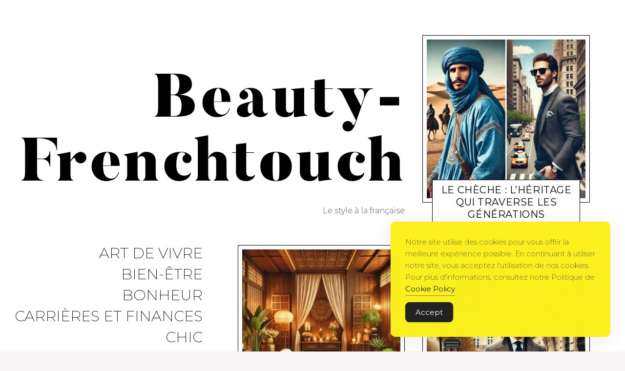

--- FILE ---
content_type: text/html; charset=UTF-8
request_url: https://www.beauty-frenchtouch.com/
body_size: 14806
content:
<!DOCTYPE html>
<html lang="fr-FR">
<head>
<meta charset="UTF-8">
<meta name="viewport" content="width=device-width, initial-scale=1">
<link rel="profile" href="http://gmpg.org/xfn/11">
<link rel="pingback" href="https://www.beauty-frenchtouch.com/xmlrpc.php">

<link href="https://fonts.googleapis.com" rel="preconnect" crossorigin><link href="https://fonts.gstatic.com" rel="preconnect" crossorigin><link href="//pxgcdn.com" rel="preconnect" crossorigin><meta name='robots' content='index, follow, max-image-preview:large, max-snippet:-1, max-video-preview:-1' />

	<!-- This site is optimized with the Yoast SEO plugin v26.6 - https://yoast.com/wordpress/plugins/seo/ -->
	<title>Beauty-Frenchtouch - Le style à la française</title>
	<meta name="description" content="Le style à la française" />
	<link rel="canonical" href="https://www.beauty-frenchtouch.com/" />
	<link rel="next" href="https://www.beauty-frenchtouch.com/page/2/" />
	<meta property="og:locale" content="fr_FR" />
	<meta property="og:type" content="website" />
	<meta property="og:title" content="Beauty-Frenchtouch" />
	<meta property="og:description" content="Le style à la française" />
	<meta property="og:url" content="https://www.beauty-frenchtouch.com/" />
	<meta property="og:site_name" content="Beauty-Frenchtouch" />
	<meta name="twitter:card" content="summary_large_image" />
	<meta name="twitter:site" content="@BFrenchtouch" />
	<script type="application/ld+json" class="yoast-schema-graph">{"@context":"https://schema.org","@graph":[{"@type":"CollectionPage","@id":"https://www.beauty-frenchtouch.com/","url":"https://www.beauty-frenchtouch.com/","name":"Beauty-Frenchtouch - Le style à la française","isPartOf":{"@id":"https://www.beauty-frenchtouch.com/#website"},"about":{"@id":"https://www.beauty-frenchtouch.com/#organization"},"description":"Le style à la française","breadcrumb":{"@id":"https://www.beauty-frenchtouch.com/#breadcrumb"},"inLanguage":"fr-FR"},{"@type":"BreadcrumbList","@id":"https://www.beauty-frenchtouch.com/#breadcrumb","itemListElement":[{"@type":"ListItem","position":1,"name":"Accueil"}]},{"@type":"WebSite","@id":"https://www.beauty-frenchtouch.com/#website","url":"https://www.beauty-frenchtouch.com/","name":"Beauty-Frenchtouch","description":"Le style à la française","publisher":{"@id":"https://www.beauty-frenchtouch.com/#organization"},"potentialAction":[{"@type":"SearchAction","target":{"@type":"EntryPoint","urlTemplate":"https://www.beauty-frenchtouch.com/?s={search_term_string}"},"query-input":{"@type":"PropertyValueSpecification","valueRequired":true,"valueName":"search_term_string"}}],"inLanguage":"fr-FR"},{"@type":"Organization","@id":"https://www.beauty-frenchtouch.com/#organization","name":"53 W","url":"https://www.beauty-frenchtouch.com/","logo":{"@type":"ImageObject","inLanguage":"fr-FR","@id":"https://www.beauty-frenchtouch.com/#/schema/logo/image/","url":"https://i1.wp.com/www.beauty-frenchtouch.com/wp-content/uploads/2020/04/White-and-Pink-Strikeout-Cosmetics-Beauty-Logo.png?fit=500%2C500&ssl=1","contentUrl":"https://i1.wp.com/www.beauty-frenchtouch.com/wp-content/uploads/2020/04/White-and-Pink-Strikeout-Cosmetics-Beauty-Logo.png?fit=500%2C500&ssl=1","width":500,"height":500,"caption":"53 W"},"image":{"@id":"https://www.beauty-frenchtouch.com/#/schema/logo/image/"},"sameAs":["https://www.facebook.com/BeautyFrenchtouch/","https://x.com/BFrenchtouch","https://www.instagram.com/beauty_frenchtouch/","https://www.pinterest.fr/bfrenchtouch/"]}]}</script>
	<!-- / Yoast SEO plugin. -->


<link rel='dns-prefetch' href='//secure.gravatar.com' />
<link rel='dns-prefetch' href='//stats.wp.com' />
<link rel='dns-prefetch' href='//pxgcdn.com' />
<link rel='dns-prefetch' href='//fonts.googleapis.com' />
<link rel='dns-prefetch' href='//v0.wordpress.com' />
<link rel='dns-prefetch' href='//www.googletagmanager.com' />
<link rel='dns-prefetch' href='//pagead2.googlesyndication.com' />
<link rel='preconnect' href='//i0.wp.com' />
<link rel="alternate" type="application/rss+xml" title="Beauty-Frenchtouch &raquo; Flux" href="https://www.beauty-frenchtouch.com/feed/" />
<link rel="alternate" type="application/rss+xml" title="Beauty-Frenchtouch &raquo; Flux des commentaires" href="https://www.beauty-frenchtouch.com/comments/feed/" />
<style id='wp-img-auto-sizes-contain-inline-css' type='text/css'>
img:is([sizes=auto i],[sizes^="auto," i]){contain-intrinsic-size:3000px 1500px}
/*# sourceURL=wp-img-auto-sizes-contain-inline-css */
</style>
<link rel='stylesheet' id='customify-font-stylesheet-0-css' href='//pxgcdn.com/fonts/butler/stylesheet.css' type='text/css' media='all' />
<link rel='stylesheet' id='customify-font-stylesheet-1-css' href='https://fonts.googleapis.com/css2?family=Montserrat:ital,wght@0,100;0,200;0,300;0,400;0,500;0,600;0,700;0,800;0,900;1,100;1,200;1,300;1,400;1,500;1,600;1,700;1,800;1,900&#038;display=swap' type='text/css' media='all' />
<style id='wp-emoji-styles-inline-css' type='text/css'>

	img.wp-smiley, img.emoji {
		display: inline !important;
		border: none !important;
		box-shadow: none !important;
		height: 1em !important;
		width: 1em !important;
		margin: 0 0.07em !important;
		vertical-align: -0.1em !important;
		background: none !important;
		padding: 0 !important;
	}
/*# sourceURL=wp-emoji-styles-inline-css */
</style>
<link rel='stylesheet' id='wp-block-library-css' href='https://www.beauty-frenchtouch.com/wp-includes/css/dist/block-library/style.min.css?ver=6.9' type='text/css' media='all' />
<style id='global-styles-inline-css' type='text/css'>
:root{--wp--preset--aspect-ratio--square: 1;--wp--preset--aspect-ratio--4-3: 4/3;--wp--preset--aspect-ratio--3-4: 3/4;--wp--preset--aspect-ratio--3-2: 3/2;--wp--preset--aspect-ratio--2-3: 2/3;--wp--preset--aspect-ratio--16-9: 16/9;--wp--preset--aspect-ratio--9-16: 9/16;--wp--preset--color--black: #000000;--wp--preset--color--cyan-bluish-gray: #abb8c3;--wp--preset--color--white: #ffffff;--wp--preset--color--pale-pink: #f78da7;--wp--preset--color--vivid-red: #cf2e2e;--wp--preset--color--luminous-vivid-orange: #ff6900;--wp--preset--color--luminous-vivid-amber: #fcb900;--wp--preset--color--light-green-cyan: #7bdcb5;--wp--preset--color--vivid-green-cyan: #00d084;--wp--preset--color--pale-cyan-blue: #8ed1fc;--wp--preset--color--vivid-cyan-blue: #0693e3;--wp--preset--color--vivid-purple: #9b51e0;--wp--preset--gradient--vivid-cyan-blue-to-vivid-purple: linear-gradient(135deg,rgb(6,147,227) 0%,rgb(155,81,224) 100%);--wp--preset--gradient--light-green-cyan-to-vivid-green-cyan: linear-gradient(135deg,rgb(122,220,180) 0%,rgb(0,208,130) 100%);--wp--preset--gradient--luminous-vivid-amber-to-luminous-vivid-orange: linear-gradient(135deg,rgb(252,185,0) 0%,rgb(255,105,0) 100%);--wp--preset--gradient--luminous-vivid-orange-to-vivid-red: linear-gradient(135deg,rgb(255,105,0) 0%,rgb(207,46,46) 100%);--wp--preset--gradient--very-light-gray-to-cyan-bluish-gray: linear-gradient(135deg,rgb(238,238,238) 0%,rgb(169,184,195) 100%);--wp--preset--gradient--cool-to-warm-spectrum: linear-gradient(135deg,rgb(74,234,220) 0%,rgb(151,120,209) 20%,rgb(207,42,186) 40%,rgb(238,44,130) 60%,rgb(251,105,98) 80%,rgb(254,248,76) 100%);--wp--preset--gradient--blush-light-purple: linear-gradient(135deg,rgb(255,206,236) 0%,rgb(152,150,240) 100%);--wp--preset--gradient--blush-bordeaux: linear-gradient(135deg,rgb(254,205,165) 0%,rgb(254,45,45) 50%,rgb(107,0,62) 100%);--wp--preset--gradient--luminous-dusk: linear-gradient(135deg,rgb(255,203,112) 0%,rgb(199,81,192) 50%,rgb(65,88,208) 100%);--wp--preset--gradient--pale-ocean: linear-gradient(135deg,rgb(255,245,203) 0%,rgb(182,227,212) 50%,rgb(51,167,181) 100%);--wp--preset--gradient--electric-grass: linear-gradient(135deg,rgb(202,248,128) 0%,rgb(113,206,126) 100%);--wp--preset--gradient--midnight: linear-gradient(135deg,rgb(2,3,129) 0%,rgb(40,116,252) 100%);--wp--preset--font-size--small: 13px;--wp--preset--font-size--medium: 20px;--wp--preset--font-size--large: 36px;--wp--preset--font-size--x-large: 42px;--wp--preset--spacing--20: 0.44rem;--wp--preset--spacing--30: 0.67rem;--wp--preset--spacing--40: 1rem;--wp--preset--spacing--50: 1.5rem;--wp--preset--spacing--60: 2.25rem;--wp--preset--spacing--70: 3.38rem;--wp--preset--spacing--80: 5.06rem;--wp--preset--shadow--natural: 6px 6px 9px rgba(0, 0, 0, 0.2);--wp--preset--shadow--deep: 12px 12px 50px rgba(0, 0, 0, 0.4);--wp--preset--shadow--sharp: 6px 6px 0px rgba(0, 0, 0, 0.2);--wp--preset--shadow--outlined: 6px 6px 0px -3px rgb(255, 255, 255), 6px 6px rgb(0, 0, 0);--wp--preset--shadow--crisp: 6px 6px 0px rgb(0, 0, 0);}:where(.is-layout-flex){gap: 0.5em;}:where(.is-layout-grid){gap: 0.5em;}body .is-layout-flex{display: flex;}.is-layout-flex{flex-wrap: wrap;align-items: center;}.is-layout-flex > :is(*, div){margin: 0;}body .is-layout-grid{display: grid;}.is-layout-grid > :is(*, div){margin: 0;}:where(.wp-block-columns.is-layout-flex){gap: 2em;}:where(.wp-block-columns.is-layout-grid){gap: 2em;}:where(.wp-block-post-template.is-layout-flex){gap: 1.25em;}:where(.wp-block-post-template.is-layout-grid){gap: 1.25em;}.has-black-color{color: var(--wp--preset--color--black) !important;}.has-cyan-bluish-gray-color{color: var(--wp--preset--color--cyan-bluish-gray) !important;}.has-white-color{color: var(--wp--preset--color--white) !important;}.has-pale-pink-color{color: var(--wp--preset--color--pale-pink) !important;}.has-vivid-red-color{color: var(--wp--preset--color--vivid-red) !important;}.has-luminous-vivid-orange-color{color: var(--wp--preset--color--luminous-vivid-orange) !important;}.has-luminous-vivid-amber-color{color: var(--wp--preset--color--luminous-vivid-amber) !important;}.has-light-green-cyan-color{color: var(--wp--preset--color--light-green-cyan) !important;}.has-vivid-green-cyan-color{color: var(--wp--preset--color--vivid-green-cyan) !important;}.has-pale-cyan-blue-color{color: var(--wp--preset--color--pale-cyan-blue) !important;}.has-vivid-cyan-blue-color{color: var(--wp--preset--color--vivid-cyan-blue) !important;}.has-vivid-purple-color{color: var(--wp--preset--color--vivid-purple) !important;}.has-black-background-color{background-color: var(--wp--preset--color--black) !important;}.has-cyan-bluish-gray-background-color{background-color: var(--wp--preset--color--cyan-bluish-gray) !important;}.has-white-background-color{background-color: var(--wp--preset--color--white) !important;}.has-pale-pink-background-color{background-color: var(--wp--preset--color--pale-pink) !important;}.has-vivid-red-background-color{background-color: var(--wp--preset--color--vivid-red) !important;}.has-luminous-vivid-orange-background-color{background-color: var(--wp--preset--color--luminous-vivid-orange) !important;}.has-luminous-vivid-amber-background-color{background-color: var(--wp--preset--color--luminous-vivid-amber) !important;}.has-light-green-cyan-background-color{background-color: var(--wp--preset--color--light-green-cyan) !important;}.has-vivid-green-cyan-background-color{background-color: var(--wp--preset--color--vivid-green-cyan) !important;}.has-pale-cyan-blue-background-color{background-color: var(--wp--preset--color--pale-cyan-blue) !important;}.has-vivid-cyan-blue-background-color{background-color: var(--wp--preset--color--vivid-cyan-blue) !important;}.has-vivid-purple-background-color{background-color: var(--wp--preset--color--vivid-purple) !important;}.has-black-border-color{border-color: var(--wp--preset--color--black) !important;}.has-cyan-bluish-gray-border-color{border-color: var(--wp--preset--color--cyan-bluish-gray) !important;}.has-white-border-color{border-color: var(--wp--preset--color--white) !important;}.has-pale-pink-border-color{border-color: var(--wp--preset--color--pale-pink) !important;}.has-vivid-red-border-color{border-color: var(--wp--preset--color--vivid-red) !important;}.has-luminous-vivid-orange-border-color{border-color: var(--wp--preset--color--luminous-vivid-orange) !important;}.has-luminous-vivid-amber-border-color{border-color: var(--wp--preset--color--luminous-vivid-amber) !important;}.has-light-green-cyan-border-color{border-color: var(--wp--preset--color--light-green-cyan) !important;}.has-vivid-green-cyan-border-color{border-color: var(--wp--preset--color--vivid-green-cyan) !important;}.has-pale-cyan-blue-border-color{border-color: var(--wp--preset--color--pale-cyan-blue) !important;}.has-vivid-cyan-blue-border-color{border-color: var(--wp--preset--color--vivid-cyan-blue) !important;}.has-vivid-purple-border-color{border-color: var(--wp--preset--color--vivid-purple) !important;}.has-vivid-cyan-blue-to-vivid-purple-gradient-background{background: var(--wp--preset--gradient--vivid-cyan-blue-to-vivid-purple) !important;}.has-light-green-cyan-to-vivid-green-cyan-gradient-background{background: var(--wp--preset--gradient--light-green-cyan-to-vivid-green-cyan) !important;}.has-luminous-vivid-amber-to-luminous-vivid-orange-gradient-background{background: var(--wp--preset--gradient--luminous-vivid-amber-to-luminous-vivid-orange) !important;}.has-luminous-vivid-orange-to-vivid-red-gradient-background{background: var(--wp--preset--gradient--luminous-vivid-orange-to-vivid-red) !important;}.has-very-light-gray-to-cyan-bluish-gray-gradient-background{background: var(--wp--preset--gradient--very-light-gray-to-cyan-bluish-gray) !important;}.has-cool-to-warm-spectrum-gradient-background{background: var(--wp--preset--gradient--cool-to-warm-spectrum) !important;}.has-blush-light-purple-gradient-background{background: var(--wp--preset--gradient--blush-light-purple) !important;}.has-blush-bordeaux-gradient-background{background: var(--wp--preset--gradient--blush-bordeaux) !important;}.has-luminous-dusk-gradient-background{background: var(--wp--preset--gradient--luminous-dusk) !important;}.has-pale-ocean-gradient-background{background: var(--wp--preset--gradient--pale-ocean) !important;}.has-electric-grass-gradient-background{background: var(--wp--preset--gradient--electric-grass) !important;}.has-midnight-gradient-background{background: var(--wp--preset--gradient--midnight) !important;}.has-small-font-size{font-size: var(--wp--preset--font-size--small) !important;}.has-medium-font-size{font-size: var(--wp--preset--font-size--medium) !important;}.has-large-font-size{font-size: var(--wp--preset--font-size--large) !important;}.has-x-large-font-size{font-size: var(--wp--preset--font-size--x-large) !important;}
/*# sourceURL=global-styles-inline-css */
</style>

<style id='classic-theme-styles-inline-css' type='text/css'>
/*! This file is auto-generated */
.wp-block-button__link{color:#fff;background-color:#32373c;border-radius:9999px;box-shadow:none;text-decoration:none;padding:calc(.667em + 2px) calc(1.333em + 2px);font-size:1.125em}.wp-block-file__button{background:#32373c;color:#fff;text-decoration:none}
/*# sourceURL=/wp-includes/css/classic-themes.min.css */
</style>
<link rel='stylesheet' id='simple-gdpr-cookie-compliance-css' href='https://www.beauty-frenchtouch.com/wp-content/plugins/simple-gdpr-cookie-compliance/public/assets/dist/public.min.css?ver=2.0.0' type='text/css' media='all' />
<style id='simple-gdpr-cookie-compliance-inline-css' type='text/css'>
:root{--sgcc-text-color:#222222;--sgcc-link-color:#222222;--sgcc-link-hover-color:#4CC500;--sgcc-notice-background-color:#fbf01e;--sgcc-cookie-icon-color:#222222;--sgcc-close-button-background-color:#222222;--sgcc-close-button-hover-background-color:#4cc500;--sgcc-close-button-color:#ffffff;--sgcc-close-button-hover-color:#ffffff;--sgcc-accept-button-background-color:#222222;--sgcc-accept-button-hover-background-color:#4cc500;--sgcc-accept-button-color:#ffffff;--sgcc-accept-button-hover-color:#ffffff;--sgcc-accept-button-border-color:#222222;--sgcc-accept-button-hover-border-color:#4cc500;}.sgcc-main-wrapper[data-layout=custom_width],.sgcc-main-wrapper[data-layout=pop_up]{--width :450px;}.sgcc-main-wrapper[data-layout=custom_width].position-bottom-right{--right :30px;--bottom :30px;}
/*# sourceURL=simple-gdpr-cookie-compliance-inline-css */
</style>
<link rel='stylesheet' id='gema-style-css' href='https://www.beauty-frenchtouch.com/wp-content/themes/Gema-Installer-1-4-4/style.css?ver=6.9' type='text/css' media='all' />
<link rel='stylesheet' id='gema-fonts-butler-css' href='https://www.beauty-frenchtouch.com/wp-content/themes/Gema-Installer-1-4-4/assets/fonts/butler/stylesheet.css?ver=6.9' type='text/css' media='all' />
<link rel='stylesheet' id='gema-google-fonts-css' href='//fonts.googleapis.com/css?family=Montserrat%3A100%2C100i%2C200%2C200i%2C300%2C300i%2C400%2C400i%2C500%2C500i%2C+600%2C600i%2C700%2C700i%2C800%2C800i%2C900%2C900i&#038;subset=latin%2Clatin-ext&#038;ver=6.9' type='text/css' media='all' />
<link rel='stylesheet' id='genericons-css' href='https://www.beauty-frenchtouch.com/wp-content/plugins/pixelgrade-care/theme-helpers/jetpack-fallbacks/genericons/genericons/genericons.css?ver=3.1' type='text/css' media='all' />
<link rel='stylesheet' id='jetpack-social-menu-css' href='https://www.beauty-frenchtouch.com/wp-content/plugins/jetpack/jetpack_vendor/automattic/jetpack-classic-theme-helper/src/social-menu/social-menu.css?ver=1.0' type='text/css' media='all' />
<link rel='stylesheet' id='jetpack-subscriptions-css' href='https://www.beauty-frenchtouch.com/wp-content/plugins/jetpack/_inc/build/subscriptions/subscriptions.min.css?ver=15.3.1' type='text/css' media='all' />
<link rel='stylesheet' id='heateor_sss_frontend_css-css' href='https://www.beauty-frenchtouch.com/wp-content/plugins/sassy-social-share/public/css/sassy-social-share-public.css?ver=3.3.79' type='text/css' media='all' />
<style id='heateor_sss_frontend_css-inline-css' type='text/css'>
.heateor_sss_button_instagram span.heateor_sss_svg,a.heateor_sss_instagram span.heateor_sss_svg{background:radial-gradient(circle at 30% 107%,#fdf497 0,#fdf497 5%,#fd5949 45%,#d6249f 60%,#285aeb 90%)}.heateor_sss_horizontal_sharing .heateor_sss_svg,.heateor_sss_standard_follow_icons_container .heateor_sss_svg{color:#fff;border-width:0px;border-style:solid;border-color:transparent}.heateor_sss_horizontal_sharing .heateorSssTCBackground{color:#666}.heateor_sss_horizontal_sharing span.heateor_sss_svg:hover,.heateor_sss_standard_follow_icons_container span.heateor_sss_svg:hover{border-color:transparent;}.heateor_sss_vertical_sharing span.heateor_sss_svg,.heateor_sss_floating_follow_icons_container span.heateor_sss_svg{color:#fff;border-width:0px;border-style:solid;border-color:transparent;}.heateor_sss_vertical_sharing .heateorSssTCBackground{color:#666;}.heateor_sss_vertical_sharing span.heateor_sss_svg:hover,.heateor_sss_floating_follow_icons_container span.heateor_sss_svg:hover{border-color:transparent;}@media screen and (max-width:783px) {.heateor_sss_vertical_sharing{display:none!important}}div.heateor_sss_mobile_footer{display:none;}@media screen and (max-width:783px){div.heateor_sss_bottom_sharing .heateorSssTCBackground{background-color:white}div.heateor_sss_bottom_sharing{width:100%!important;left:0!important;}div.heateor_sss_bottom_sharing a{width:33.333333333333% !important;}div.heateor_sss_bottom_sharing .heateor_sss_svg{width: 100% !important;}div.heateor_sss_bottom_sharing div.heateorSssTotalShareCount{font-size:1em!important;line-height:28px!important}div.heateor_sss_bottom_sharing div.heateorSssTotalShareText{font-size:.7em!important;line-height:0px!important}div.heateor_sss_mobile_footer{display:block;height:40px;}.heateor_sss_bottom_sharing{padding:0!important;display:block!important;width:auto!important;bottom:-2px!important;top: auto!important;}.heateor_sss_bottom_sharing .heateor_sss_square_count{line-height:inherit;}.heateor_sss_bottom_sharing .heateorSssSharingArrow{display:none;}.heateor_sss_bottom_sharing .heateorSssTCBackground{margin-right:1.1em!important}}
/*# sourceURL=heateor_sss_frontend_css-inline-css */
</style>
<script type="text/javascript" src="https://www.beauty-frenchtouch.com/wp-includes/js/jquery/jquery.min.js?ver=3.7.1" id="jquery-core-js"></script>
<script type="text/javascript" src="https://www.beauty-frenchtouch.com/wp-includes/js/jquery/jquery-migrate.min.js?ver=3.4.1" id="jquery-migrate-js"></script>
<link rel="https://api.w.org/" href="https://www.beauty-frenchtouch.com/wp-json/" /><link rel="EditURI" type="application/rsd+xml" title="RSD" href="https://www.beauty-frenchtouch.com/xmlrpc.php?rsd" />
<meta name="generator" content="WordPress 6.9" />
<link rel='shortlink' href='https://wp.me/aoaAm' />
<meta name="generator" content="Site Kit by Google 1.168.0" />	<style>img#wpstats{display:none}</style>
		<link rel="apple-touch-icon" sizes="180x180" href="/wp-content/uploads/fbrfg/apple-touch-icon.png">
<link rel="icon" type="image/png" sizes="32x32" href="/wp-content/uploads/fbrfg/favicon-32x32.png">
<link rel="icon" type="image/png" sizes="16x16" href="/wp-content/uploads/fbrfg/favicon-16x16.png">
<link rel="manifest" href="/wp-content/uploads/fbrfg/site.webmanifest">
<link rel="shortcut icon" href="/wp-content/uploads/fbrfg/favicon.ico">
<meta name="msapplication-TileColor" content="#da532c">
<meta name="msapplication-config" content="/wp-content/uploads/fbrfg/browserconfig.xml">
<meta name="theme-color" content="#ffffff">
<!-- Balises Meta Google AdSense ajoutées par Site Kit -->
<meta name="google-adsense-platform-account" content="ca-host-pub-2644536267352236">
<meta name="google-adsense-platform-domain" content="sitekit.withgoogle.com">
<!-- Fin des balises Meta End Google AdSense ajoutées par Site Kit -->

<!-- Extrait Google AdSense ajouté par Site Kit -->
<script type="text/javascript" async="async" src="https://pagead2.googlesyndication.com/pagead/js/adsbygoogle.js?client=ca-pub-2618914643045457&amp;host=ca-host-pub-2644536267352236" crossorigin="anonymous"></script>

<!-- End Google AdSense snippet added by Site Kit -->
<link rel="icon" href="https://i0.wp.com/www.beauty-frenchtouch.com/wp-content/uploads/2020/04/White-and-Pink-Strikeout-Cosmetics-Beauty-Logo.png?fit=32%2C32&#038;ssl=1" sizes="32x32" />
<link rel="icon" href="https://i0.wp.com/www.beauty-frenchtouch.com/wp-content/uploads/2020/04/White-and-Pink-Strikeout-Cosmetics-Beauty-Logo.png?fit=192%2C192&#038;ssl=1" sizes="192x192" />
<link rel="apple-touch-icon" href="https://i0.wp.com/www.beauty-frenchtouch.com/wp-content/uploads/2020/04/White-and-Pink-Strikeout-Cosmetics-Beauty-Logo.png?fit=180%2C180&#038;ssl=1" />
<meta name="msapplication-TileImage" content="https://i0.wp.com/www.beauty-frenchtouch.com/wp-content/uploads/2020/04/White-and-Pink-Strikeout-Cosmetics-Beauty-Logo.png?fit=270%2C270&#038;ssl=1" />
			<style id="customify_output_style">
				:root { --sm-color-primary: #e03a3a; }
:root { --sm-color-secondary: #f75034; }
:root { --sm-color-tertiary: #ad2d2d; }
:root { --sm-dark-primary: #000000; }
:root { --sm-dark-secondary: #000000; }
:root { --sm-dark-tertiary: #a3a3a1; }
:root { --sm-light-primary: #ffffff; }
:root { --sm-light-secondary: #f7f5f5; }
:root { --sm-light-tertiary: #f7f2f2; }
.u-blog-sides-spacing { padding-left: 36px; }
.u-blog-sides-spacing { padding-right: 36px; }
.card h2 { color: #000000; }
.card__meta-primary { color: #a3a3a1; }
.card__meta-secondary { color: #a3a3a1; }
#sb_instagram #sbi_images .sbi_photo,
 .content-quote:before,
 .singular .entry-header, 
 .attachment .entry-header,
 .widget,
 .card--text .card__wrap,
 .card--text .card__wrap:before,
 .card__image,
 .card__title,
 .sticky.card--text .card__wrap:before,
 .jetpack_subscription_widget.widget:before,
 .widget_blog_subscription.widget:before,
 .card--text .card__meta,
 input[type="text"],
 input[type="password"],
 input[type="datetime"],
 input[type="datetime-local"],
 input[type="date"],
 input[type="month"],
 input[type="time"],
 input[type="week"],
 input[type="number"],
 input[type="email"],
 input[type="url"],
 input[type="search"],
 input[type="tel"],
 input[type="color"],
 select,
 textarea { background-color: #ffffff; }
.sticky .card__title{
			box-shadow: 0 0 0 8px #ffffff, 0 0 0 9px #000000;
}
.site-logo img, .custom-logo-link img { max-height: 190px; }
.site-title { font-size: 190px; }
.main-navigation li a, .main-navigation li:after { color: #000000; }
.main-navigation .nav-menu > li[class*="current-menu"] > a, 
 .main-navigation .nav-menu > li[class*="current-menu"]:after,
 .jetpack-social-navigation li[class*="current-menu"] > a { color: #000000; }
.main-navigation.main-navigation .nav-menu > li > a:after { border-bottom-color: #000000; }
.u-container-width { max-width: 1650px; }
.singular .content-area, 
 .attachment .content-area { max-width: 1060px; }
body { margin: 0px; }
html { background-color: #f7f5f5; }
.entry-header .entry-title { color: #000000; }
body { color: #000000; }
input[type="submit"], .btn, .search-submit, div#infinite-handle span button, div#infinite-handle span button:hover, .more-link,
 .sticky.card--text .card__wrap:after,
 .sticky.card--text .card__meta,
 body div.sharedaddy div.sd-social-icon div.sd-content ul li[class*="share-"] a.sd-button:hover { background-color: #000000; }
input[type="text"], 
 input[type="password"], 
 input[type="datetime"], 
 input[type="datetime-local"], 
 input[type="date"], 
 input[type="month"], 
 input[type="time"], 
 input[type="week"], 
 input[type="number"], 
 input[type="email"], 
 input[type="url"], 
 input[type="search"], 
 input[type="tel"], 
 input[type="color"], 
 select, 
 textarea {border-color: rgba(0,0,0, 0.25);
		}body div.sharedaddy div.sd-social-icon div.sd-content ul li[class*="share-"] a.sd-button:hover { border-color: #000000; }
.singular .site-header, .attachment .site-header {border-bottom-color: rgba(0,0,0, 0.25);
		}.entry-content a, 
 .comment__content a { color: #a3a3a1; }
.entry-content a:hover, 
 .entry-content a:focus, 
 .comment__content a:hover, 
 .comment__content a:focus { color: #a3a3a1; }
h1 { color: #000000; }
h2 { color: #000000; }
h3 { color: #000000; }
h4 { color: #000000; }
h5 { color: #000000; }
h6 { color: #000000; }
.comment__avatar, 
 .sticky, 
 body.singular .nav-menu > li > a:before, 
 .bypostauthor > .comment__article .comment__avatar,
 .overlay-shadow { background-color: #ffffff; }
body, 
 .mobile-header-wrapper, 
 .main-navigation { background: #ffffff; }
input[type="submit"], 
 .btn, 
 div#infinite-handle span button, 
 div#infinite-handle span button:hover, 
 .more-link, 
 .comment__content a, 
 .nav-menu ul li.hover > a, 
 .nav-menu ul li.hover:after,
 div#subscribe-text p,
 .jetpack_subscription_widget .widget__title, 
 .widget_blog_subscription .widget__title,
 .jetpack_subscription_widget p,
 .jetpack_subscription_widget input[type="submit"],
 .widget_blog_subscription input[type="submit"],
 .sticky.card--text .card__wrap,
 .sticky.card--text .card__meta,
 .sticky.card--text .cat-links, .sticky.card--text .byline .author, .sticky.card--text .post-edit-link { color: #ffffff; }
.jetpack_subscription_widget input[type='submit'],
 .sticky.card--text .btn, 
 .sticky.card--text .search-submit, 
 .sticky.card--text div#infinite-handle span button, 
 div#infinite-handle span .sticky.card--text button, 
 .sticky.card--text .more-link { border-color: #ffffff; }
.nav-menu:before { border-right-color: #ffffff; }
.nav-menu:before { border-left-color: #ffffff; }
body div.sharedaddy div.sd-social-icon div.sd-content ul li[class*="share-"] a.sd-button:hover {
color: #ffffff !important;}
.is--webkit .dropcap {
background-image: linear-gradient(45deg, currentColor 0%, currentColor 10%, #ffffff 10%, #ffffff 40%, currentColor 40%, currentColor 60%, #ffffff 60%, #ffffff 90%, currentColor 90%, currentColor 100%)}
.site-footer { padding-top: 40px; }
.site-footer { padding-bottom: 40px; }
.site-footer { color: #000000; }
.site-footer a { color: #a3a3a1; }
.site-footer { background: #ffffff; }

@media only screen and (min-width: 1650px) { 

	.u-blog-grid-width[class] { max-width: 1980px; }

}

@media only screen and (min-width: 900px) { 

	.nav-menu ul { border-color: #000000; }

	.nav-menu ul { background: #ffffff; }

}

@media not screen and (min-width: 900px) { 

	.widget-area { background: #ffffff; }

}
			</style>
			<style id="customify_fonts_output">
	
.card h2 {
font-family: Montserrat, "SF Pro Text", Frutiger, "Frutiger Linotype", Univers, Calibri, "Gill Sans", "Gill Sans MT", "Myriad Pro", Myriad, "DejaVu Sans Condensed", "Liberation Sans", "Nimbus Sans L", Tahoma, Geneva, "Helvetica Neue", Helvetica, Arial, sans-serif;
font-weight: 400;
font-size: 20;
letter-spacing: 0.03;
line-height: 1.25;
text-transform: uppercase;
}


.card__meta-primary, .card__meta-primary a {
font-family: Montserrat, "SF Pro Text", Frutiger, "Frutiger Linotype", Univers, Calibri, "Gill Sans", "Gill Sans MT", "Myriad Pro", Myriad, "DejaVu Sans Condensed", "Liberation Sans", "Nimbus Sans L", Tahoma, Geneva, "Helvetica Neue", Helvetica, Arial, sans-serif;
font-weight: 300;
font-size: 10;
letter-spacing: 0.03;
line-height: 1.63;
text-transform: uppercase;
}


.card__meta-secondary, .card__meta-secondary a {
font-family: Montserrat, "SF Pro Text", Frutiger, "Frutiger Linotype", Univers, Calibri, "Gill Sans", "Gill Sans MT", "Myriad Pro", Myriad, "DejaVu Sans Condensed", "Liberation Sans", "Nimbus Sans L", Tahoma, Geneva, "Helvetica Neue", Helvetica, Arial, sans-serif;
font-weight: 300;
font-size: 10;
letter-spacing: 0.03;
line-height: 1.63;
text-transform: uppercase;
}


.site-title {
font-family: Butler, Constantia, "Lucida Bright", Lucidabright, "Lucida Serif", Lucida, "DejaVu Serif", "Bitstream Vera Serif", "Liberation Serif", Georgia, serif;
font-weight: 900;
text-transform: none;
}


.main-navigation {
font-family: Montserrat, "SF Pro Text", Frutiger, "Frutiger Linotype", Univers, Calibri, "Gill Sans", "Gill Sans MT", "Myriad Pro", Myriad, "DejaVu Sans Condensed", "Liberation Sans", "Nimbus Sans L", Tahoma, Geneva, "Helvetica Neue", Helvetica, Arial, sans-serif;
font-weight: 200;
text-transform: uppercase;
}


.page .entry-title {
font-family: Montserrat, "SF Pro Text", Frutiger, "Frutiger Linotype", Univers, Calibri, "Gill Sans", "Gill Sans MT", "Myriad Pro", Myriad, "DejaVu Sans Condensed", "Liberation Sans", "Nimbus Sans L", Tahoma, Geneva, "Helvetica Neue", Helvetica, Arial, sans-serif;
font-weight: 400;
font-size: 32;
letter-spacing: 0.03;
line-height: 1.25;
text-transform: uppercase;
}


body {
font-family: Montserrat, "SF Pro Text", Frutiger, "Frutiger Linotype", Univers, Calibri, "Gill Sans", "Gill Sans MT", "Myriad Pro", Myriad, "DejaVu Sans Condensed", "Liberation Sans", "Nimbus Sans L", Tahoma, Geneva, "Helvetica Neue", Helvetica, Arial, sans-serif;
font-weight: 200;
font-size: 16;
letter-spacing: 0;
line-height: 1.75;
text-transform: none;
}


.entry-content blockquote p {
font-family: Montserrat, "SF Pro Text", Frutiger, "Frutiger Linotype", Univers, Calibri, "Gill Sans", "Gill Sans MT", "Myriad Pro", Myriad, "DejaVu Sans Condensed", "Liberation Sans", "Nimbus Sans L", Tahoma, Geneva, "Helvetica Neue", Helvetica, Arial, sans-serif;
font-weight: 700;
font-size: 17;
letter-spacing: 0;
line-height: 1.75;
text-transform: uppercase;
}


.entry-content h1, h1, .h1 {
font-family: Montserrat, "SF Pro Text", Frutiger, "Frutiger Linotype", Univers, Calibri, "Gill Sans", "Gill Sans MT", "Myriad Pro", Myriad, "DejaVu Sans Condensed", "Liberation Sans", "Nimbus Sans L", Tahoma, Geneva, "Helvetica Neue", Helvetica, Arial, sans-serif;
font-weight: 400;
font-size: 32;
letter-spacing: 0.03;
line-height: 1.25;
text-transform: uppercase;
}


.entry-content h2, h2, .h2 {
font-family: Montserrat, "SF Pro Text", Frutiger, "Frutiger Linotype", Univers, Calibri, "Gill Sans", "Gill Sans MT", "Myriad Pro", Myriad, "DejaVu Sans Condensed", "Liberation Sans", "Nimbus Sans L", Tahoma, Geneva, "Helvetica Neue", Helvetica, Arial, sans-serif;
font-weight: 400;
font-size: 20;
letter-spacing: 0.03;
line-height: 1.25;
text-transform: uppercase;
}


.entry-content h3, h3, .h3 {
font-family: Montserrat, "SF Pro Text", Frutiger, "Frutiger Linotype", Univers, Calibri, "Gill Sans", "Gill Sans MT", "Myriad Pro", Myriad, "DejaVu Sans Condensed", "Liberation Sans", "Nimbus Sans L", Tahoma, Geneva, "Helvetica Neue", Helvetica, Arial, sans-serif;
font-weight: 400;
font-size: 18;
letter-spacing: 0.03;
line-height: 1.5;
text-transform: uppercase;
}


.entry-content h4, h4, .h4 {
font-family: Montserrat, "SF Pro Text", Frutiger, "Frutiger Linotype", Univers, Calibri, "Gill Sans", "Gill Sans MT", "Myriad Pro", Myriad, "DejaVu Sans Condensed", "Liberation Sans", "Nimbus Sans L", Tahoma, Geneva, "Helvetica Neue", Helvetica, Arial, sans-serif;
font-weight: 200;
font-size: 14;
letter-spacing: 0.03;
line-height: 1.5;
text-transform: none;
}


.entry-content h5, h5, .h5, .entry-content blockquote cite {
font-family: Montserrat, "SF Pro Text", Frutiger, "Frutiger Linotype", Univers, Calibri, "Gill Sans", "Gill Sans MT", "Myriad Pro", Myriad, "DejaVu Sans Condensed", "Liberation Sans", "Nimbus Sans L", Tahoma, Geneva, "Helvetica Neue", Helvetica, Arial, sans-serif;
font-weight: 200;
font-size: 12;
letter-spacing: 0.03;
line-height: 1.5;
text-transform: none;
}


.entry-content h6, h6, .h6 {
font-family: Montserrat, "SF Pro Text", Frutiger, "Frutiger Linotype", Univers, Calibri, "Gill Sans", "Gill Sans MT", "Myriad Pro", Myriad, "DejaVu Sans Condensed", "Liberation Sans", "Nimbus Sans L", Tahoma, Geneva, "Helvetica Neue", Helvetica, Arial, sans-serif;
font-weight: 200;
font-size: 12;
letter-spacing: 0.03;
line-height: 1.5;
text-transform: none;
}


.site-footer {
font-family: Montserrat, "SF Pro Text", Frutiger, "Frutiger Linotype", Univers, Calibri, "Gill Sans", "Gill Sans MT", "Myriad Pro", Myriad, "DejaVu Sans Condensed", "Liberation Sans", "Nimbus Sans L", Tahoma, Geneva, "Helvetica Neue", Helvetica, Arial, sans-serif;
font-weight: 200;
text-transform: none;
}

</style>
			</head>

<body class="home blog wp-theme-Gema-Installer-1-4-4 group-blog hfeed">

<div class="mobile-header-wrapper">

	<div class="mobile-logo"></div>

	<button class="overlay-toggle  menu-toggle  menu-open" aria-controls="primary-menu" aria-expanded="false">
		<svg width="30px" height="30px" viewBox="0 0 30 30" version="1.1" xmlns="http://www.w3.org/2000/svg" xmlns:xlink="http://www.w3.org/1999/xlink">
    <g stroke="none" stroke-width="1" fill="none" fill-rule="evenodd">
        <g id="noun_70916" transform="translate(0.000000, 5.000000)" fill="currentColor">
            <path d="M0.909090909,2.22222222 L29.0909091,2.22222222 C29.5927273,2.22222222 30,1.72444444 30,1.11111111 C30,0.497777778 29.5927273,0 29.0909091,0 L0.909090909,0 C0.407272727,0 0,0.497777778 0,1.11111111 C0,1.72444444 0.407272727,2.22222222 0.909090909,2.22222222 L0.909090909,2.22222222 Z" ></path>
            <path d="M0.909090909,11.1111111 L29.0909091,11.1111111 C29.5927273,11.1111111 30,10.6133333 30,10 C30,9.38666667 29.5927273,8.88888889 29.0909091,8.88888889 L0.909090909,8.88888889 C0.407272727,8.88888889 0,9.38666667 0,10 C0,10.6133333 0.407272727,11.1111111 0.909090909,11.1111111 L0.909090909,11.1111111 Z" ></path>
            <path d="M0.909090909,20 L29.0909091,20 C29.5927273,20 30,19.5022222 30,18.8888889 C30,18.2755556 29.5927273,17.7777778 29.0909091,17.7777778 L0.909090909,17.7777778 C0.407272727,17.7777778 0,18.2755556 0,18.8888889 C0,19.5022222 0.407272727,20 0.909090909,20 L0.909090909,20 Z" ></path>
        </g>
    </g>
</svg>
        <span class="screen-reader-text">Primary Menu</span>
	</button>
	    </div>

<div id="page" class="site">
	<a class="skip-link screen-reader-text" href="#content">Skip to content</a>

	<div id="content" class="site-content">

	<div id="primary" class="content-area">
		<main id="main" role="main">
            <div class="u-blog-sides-spacing o-grid--4col-@large o-grid--3col-@desk o-grid--2col-@lap">
                <div class="o-wrapper u-blog-grid-width">
                    <div class="grid">
                        <div class="header grid__item">
                            
<header id="masthead" class="site-header" role="banner">
	<div class="site-branding">

		
		<h1 class="site-title">
		<a href="https://www.beauty-frenchtouch.com/" rel="home">
			<span>Beauty-Frenchtouch</span>
		</a>

		</h1>
			<p class="site-description-text">Le style à la française</p>

		
	</div><!-- .site-branding -->

	<nav id="site-navigation" class="main-navigation" role="navigation">
		<button class="overlay-toggle  menu-toggle  menu-close" aria-expanded="false">
            <svg width="30px" height="30px" viewBox="0 0 30 30" version="1.1" xmlns="http://www.w3.org/2000/svg" xmlns:xlink="http://www.w3.org/1999/xlink">
    <g stroke="none" stroke-width="1" fill="none" fill-rule="evenodd">
        <g id="close-icon" fill="currentColor">
            <g>
                <g>
                    <path d="M16.3256354,15 L29.7254275,1.60020781 C30.0915242,1.2341112 30.0915242,0.640669068 29.7254275,0.274572458 C29.3597997,-0.0915241525 28.76542,-0.0915241525 28.3997922,0.274572458 L15,13.6743646 L1.60020781,0.274572458 C1.23457996,-0.0915241525 0.640200314,-0.0915241525 0.274572458,0.274572458 C-0.0915241525,0.640669068 -0.0915241525,1.2341112 0.274572458,1.60020781 L13.6743646,15 L0.274572458,28.3997922 C-0.0915241525,28.7658888 -0.0915241525,29.3593309 0.274572458,29.7254275 C0.457386386,29.9087102 0.697388261,30.0001172 0.937390136,30.0001172 C1.17739201,30.0001172 1.41739389,29.9087102 1.60020781,29.7254275 L15,16.3256354 L28.3997922,29.7254275 C28.5826061,29.9087102 28.822608,30.0001172 29.0626099,30.0001172 C29.3026117,30.0001172 29.5426136,29.9087102 29.7254275,29.7254275 C30.0915242,29.3593309 30.0915242,28.7658888 29.7254275,28.3997922 L16.3256354,15 L16.3256354,15 Z" ></path>
                </g>
            </g>
        </g>
    </g>
</svg>
			<span class="screen-reader-text">Close Primary Menu</span>
		</button>

		<ul id="primary-menu" class="nav-menu"><li id="menu-item-13021" class="menu-item menu-item-type-taxonomy menu-item-object-category menu-item-13021"><a href="https://www.beauty-frenchtouch.com/category/art-de-vivre-2/">Art de vivre</a></li>
<li id="menu-item-13022" class="menu-item menu-item-type-taxonomy menu-item-object-category menu-item-13022"><a href="https://www.beauty-frenchtouch.com/category/bien-etre-2/">Bien-être</a></li>
<li id="menu-item-13027" class="menu-item menu-item-type-taxonomy menu-item-object-category menu-item-13027"><a href="https://www.beauty-frenchtouch.com/category/bonheur/">Bonheur</a></li>
<li id="menu-item-13023" class="menu-item menu-item-type-taxonomy menu-item-object-category menu-item-13023"><a href="https://www.beauty-frenchtouch.com/category/carrieres-et-finances/">Carrières et finances</a></li>
<li id="menu-item-13024" class="menu-item menu-item-type-taxonomy menu-item-object-category menu-item-13024"><a href="https://www.beauty-frenchtouch.com/category/mode-et-beaute/">Chic</a></li>
<li id="menu-item-13025" class="menu-item menu-item-type-taxonomy menu-item-object-category menu-item-13025"><a href="https://www.beauty-frenchtouch.com/category/portraits/">Portraits</a></li>
<li id="menu-item-17078" class="menu-item menu-item-type-post_type menu-item-object-page menu-item-home menu-item-17078"><a href="https://www.beauty-frenchtouch.com/home/">Home</a></li>
<li id="menu-item-13268" class="menu-item menu-item-type-post_type menu-item-object-page menu-item-13268"><a href="https://www.beauty-frenchtouch.com/newsletters/">Newsletters</a></li>
<li id="menu-item-17938" class="menu-item menu-item-type-post_type menu-item-object-page menu-item-17938"><a href="https://www.beauty-frenchtouch.com/mentions-legales/">Mentions Légales</a></li>
<li id="menu-item-17939" class="menu-item menu-item-type-post_type menu-item-object-page menu-item-privacy-policy menu-item-17939"><a rel="privacy-policy" href="https://www.beauty-frenchtouch.com/politique-de-cookie/">Politique de cookie</a></li>
<li id="menu-item-18484" class="menu-item menu-item-type-post_type menu-item-object-page menu-item-18484"><a href="https://www.beauty-frenchtouch.com/politique-de-cookies-ue/">Politique de cookies (UE)</a></li>
</ul>
					<nav class="jetpack-social-navigation jetpack-social-navigation-genericons" aria-label="Menu de liens vers vos réseaux sociaux">
							</nav><!-- .jetpack-social-navigation -->
			
	</nav><!-- #site-navigation -->

</header><!-- #masthead -->
                        </div><!-- .header -->
                        
                        
<article id="post-18553" class="post-18553 post type-post status-publish format-standard has-post-thumbnail hentry category-non-classe tag-massage grid__item  card card--image card--portrait">
    <div class="card__mask">
	    <div class="card__hover">

	
		<div class="card__wrap">
			<div class="card__shadow">
				<a href="https://www.beauty-frenchtouch.com/non-classe/le-massage-thailandais-votre-allie-energie-avant-une-soiree-pro/" class="entry-image--portrait card__image">
                                        <div class="card__image-wrap" style="padding-top: 100%;">
                        <img class="card__thumb" src="https://i0.wp.com/www.beauty-frenchtouch.com/wp-content/uploads/2024/12/A_beautifully_designed_no_tools_Thai_massage_room.jpg?fit=10%2C10&#038;ssl=1" alt="Salle de massage thaïlandais">
                        <div class="card__image--large" data-src="https://i0.wp.com/www.beauty-frenchtouch.com/wp-content/uploads/2024/12/A_beautifully_designed_no_tools_Thai_massage_room.jpg?fit=396%2C396&#038;ssl=1"></div>
                    </div>
				</a>
			</div>
			<div class="card-title-wrap">
				<div class="card__title">
					<h2><a href="https://www.beauty-frenchtouch.com/non-classe/le-massage-thailandais-votre-allie-energie-avant-une-soiree-pro/" rel="bookmark">Le Massage Thaïlandais : Votre Allié Énergie Avant une Soirée Pro</a></h2>					<div class="card__meta  entry-meta">

                        <span class="card__meta-primary"><span class="cat-links"><a href="https://www.beauty-frenchtouch.com/category/non-classe/" rel="category tag">Non classé</a></span> by <span class="author vcard"><a class="url fn n" href="https://www.beauty-frenchtouch.com/author/corinne/">Corinne</a></span></span><span class="card__meta-secondary"><span class="posted-on"><a href="https://www.beauty-frenchtouch.com/non-classe/le-massage-thailandais-votre-allie-energie-avant-une-soiree-pro/" rel="bookmark"><time class="entry-date published" datetime="2024-12-07T18:57:31+01:00">7 décembre 2024</time><time class="updated" datetime="2024-12-07T18:58:05+01:00">7 décembre 2024</time></a></span></span>
											</div>
				</div>
			</div>
		</div>

	
	</div>
    </div>
</article><!-- #post-## -->

<article id="post-18544" class="post-18544 post type-post status-publish format-standard has-post-thumbnail hentry category-fashion tag-accessoires-de-mode grid__item  card card--image card--portrait">
    <div class="card__mask">
	    <div class="card__hover">

	
		<div class="card__wrap">
			<div class="card__shadow">
				<a href="https://www.beauty-frenchtouch.com/mode-et-beaute/fashion/le-cheche-entre-heritage-et-modernite/" class="entry-image--portrait card__image">
                                        <div class="card__image-wrap" style="padding-top: 100%;">
                        <img class="card__thumb" src="https://i0.wp.com/www.beauty-frenchtouch.com/wp-content/uploads/2024/12/A_juxtaposition_of_two_individuals3A_one_a_Touareg_.jpg?fit=10%2C10&#038;ssl=1" alt="Chèche pour homme moderne">
                        <div class="card__image--large" data-src="https://i0.wp.com/www.beauty-frenchtouch.com/wp-content/uploads/2024/12/A_juxtaposition_of_two_individuals3A_one_a_Touareg_.jpg?fit=396%2C396&#038;ssl=1"></div>
                    </div>
				</a>
			</div>
			<div class="card-title-wrap">
				<div class="card__title">
					<h2><a href="https://www.beauty-frenchtouch.com/mode-et-beaute/fashion/le-cheche-entre-heritage-et-modernite/" rel="bookmark">Le Chèche : l&rsquo;héritage qui traverse les générations</a></h2>					<div class="card__meta  entry-meta">

                        <span class="card__meta-primary"><span class="cat-links"><a href="https://www.beauty-frenchtouch.com/category/mode-et-beaute/fashion/" rel="category tag">Mode</a></span> by <span class="author vcard"><a class="url fn n" href="https://www.beauty-frenchtouch.com/author/corinne/">Corinne</a></span></span><span class="card__meta-secondary"><span class="posted-on"><a href="https://www.beauty-frenchtouch.com/mode-et-beaute/fashion/le-cheche-entre-heritage-et-modernite/" rel="bookmark"><time class="entry-date published" datetime="2024-12-07T18:22:47+01:00">7 décembre 2024</time><time class="updated" datetime="2024-12-07T18:32:36+01:00">7 décembre 2024</time></a></span></span>
											</div>
				</div>
			</div>
		</div>

	
	</div>
    </div>
</article><!-- #post-## -->

<article id="post-18530" class="post-18530 post type-post status-publish format-standard has-post-thumbnail hentry category-mode-et-beaute category-fashion category-style-du-jour grid__item  card card--image card--portrait">
    <div class="card__mask">
	    <div class="card__hover">

	
		<div class="card__wrap">
			<div class="card__shadow">
				<a href="https://www.beauty-frenchtouch.com/mode-et-beaute/robe-verte/" class="entry-image--portrait card__image">
                                        <div class="card__image-wrap" style="padding-top: 175%;">
                        <img class="card__thumb" src="https://i0.wp.com/www.beauty-frenchtouch.com/wp-content/uploads/2024/11/a2b9ffe4-1f9e-4f5c-adfa-2e71ca9b026b.webp?fit=6%2C10&#038;ssl=1" alt="Robe verte">
                        <div class="card__image--large" data-src="https://i0.wp.com/www.beauty-frenchtouch.com/wp-content/uploads/2024/11/a2b9ffe4-1f9e-4f5c-adfa-2e71ca9b026b.webp?fit=396%2C693&#038;ssl=1"></div>
                    </div>
				</a>
			</div>
			<div class="card-title-wrap">
				<div class="card__title">
					<h2><a href="https://www.beauty-frenchtouch.com/mode-et-beaute/robe-verte/" rel="bookmark">La légende de la femme à la robe verte : tendance et élégance aux Galeries Lafayette</a></h2>					<div class="card__meta  entry-meta">

                        <span class="card__meta-primary"><span class="cat-links"><a href="https://www.beauty-frenchtouch.com/category/mode-et-beaute/fashion/" rel="category tag">Mode</a></span> by <span class="author vcard"><a class="url fn n" href="https://www.beauty-frenchtouch.com/author/corinne/">Corinne</a></span></span><span class="card__meta-secondary"><span class="posted-on"><a href="https://www.beauty-frenchtouch.com/mode-et-beaute/robe-verte/" rel="bookmark"><time class="entry-date published" datetime="2024-11-15T21:25:25+01:00">15 novembre 2024</time><time class="updated" datetime="2024-11-17T18:41:45+01:00">17 novembre 2024</time></a></span></span>
											</div>
				</div>
			</div>
		</div>

	
	</div>
    </div>
</article><!-- #post-## -->

<article id="post-18524" class="post-18524 post type-post status-publish format-standard has-post-thumbnail hentry category-mode-et-beaute category-fashion category-style-du-jour grid__item  card card--image card--portrait">
    <div class="card__mask">
	    <div class="card__hover">

	
		<div class="card__wrap">
			<div class="card__shadow">
				<a href="https://www.beauty-frenchtouch.com/mode-et-beaute/manteau-homme/" class="entry-image--portrait card__image">
                                        <div class="card__image-wrap" style="padding-top: 100%;">
                        <img class="card__thumb" src="https://i0.wp.com/www.beauty-frenchtouch.com/wp-content/uploads/2024/11/DALL%C2%B7E-2024-11-10-17.01.17-A-stylish-young-man-wearing-a-classic-coat-walking-down-a-Parisian-street-with-elegant-and-historic-architecture-in-the-background.-The-man-appears-c.webp?fit=10%2C10&#038;ssl=1" alt="Jeune homme dans les rues de paris">
                        <div class="card__image--large" data-src="https://i0.wp.com/www.beauty-frenchtouch.com/wp-content/uploads/2024/11/DALL%C2%B7E-2024-11-10-17.01.17-A-stylish-young-man-wearing-a-classic-coat-walking-down-a-Parisian-street-with-elegant-and-historic-architecture-in-the-background.-The-man-appears-c.webp?fit=396%2C396&#038;ssl=1"></div>
                    </div>
				</a>
			</div>
			<div class="card-title-wrap">
				<div class="card__title">
					<h2><a href="https://www.beauty-frenchtouch.com/mode-et-beaute/manteau-homme/" rel="bookmark">Grand-mère, trouve-moi THE manteau : un choix essentiel pour une élégance intemporelle</a></h2>					<div class="card__meta  entry-meta">

                        <span class="card__meta-primary"><span class="cat-links"><a href="https://www.beauty-frenchtouch.com/category/mode-et-beaute/fashion/" rel="category tag">Mode</a></span> by <span class="author vcard"><a class="url fn n" href="https://www.beauty-frenchtouch.com/author/corinne/">Corinne</a></span></span><span class="card__meta-secondary"><span class="posted-on"><a href="https://www.beauty-frenchtouch.com/mode-et-beaute/manteau-homme/" rel="bookmark"><time class="entry-date published" datetime="2024-11-10T17:05:08+01:00">10 novembre 2024</time><time class="updated" datetime="2024-11-17T18:48:04+01:00">17 novembre 2024</time></a></span></span>
											</div>
				</div>
			</div>
		</div>

	
	</div>
    </div>
</article><!-- #post-## -->

<article id="post-18517" class="post-18517 post type-post status-publish format-standard has-post-thumbnail hentry category-bien-etre-2 category-vivre-mieux tag-gynecologie grid__item  card card--image card--portrait">
    <div class="card__mask">
	    <div class="card__hover">

	
		<div class="card__wrap">
			<div class="card__shadow">
				<a href="https://www.beauty-frenchtouch.com/bien-etre-2/le-cycle-hormonal/" class="entry-image--portrait card__image">
                                        <div class="card__image-wrap" style="padding-top: 125%;">
                        <img class="card__thumb" src="https://i0.wp.com/www.beauty-frenchtouch.com/wp-content/uploads/2024/11/entrepreneur-lifestyle117-scaled.jpeg?fit=8%2C10&#038;ssl=1" alt="La gestion du cycle menstruel">
                        <div class="card__image--large" data-src="https://i0.wp.com/www.beauty-frenchtouch.com/wp-content/uploads/2024/11/entrepreneur-lifestyle117-scaled.jpeg?fit=396%2C495&#038;ssl=1"></div>
                    </div>
				</a>
			</div>
			<div class="card-title-wrap">
				<div class="card__title">
					<h2><a href="https://www.beauty-frenchtouch.com/bien-etre-2/le-cycle-hormonal/" rel="bookmark">Comprendre et gérer son cycle hormonal : entre la charge mentale de la contraception et les défis d’une ménopause tardive</a></h2>					<div class="card__meta  entry-meta">

                        <span class="card__meta-primary"><span class="cat-links"><a href="https://www.beauty-frenchtouch.com/category/bien-etre-2/" rel="category tag">Bien-être</a></span> by <span class="author vcard"><a class="url fn n" href="https://www.beauty-frenchtouch.com/author/corinne/">Corinne</a></span></span><span class="card__meta-secondary"><span class="posted-on"><a href="https://www.beauty-frenchtouch.com/bien-etre-2/le-cycle-hormonal/" rel="bookmark"><time class="entry-date published updated" datetime="2024-11-01T08:13:41+01:00">1 novembre 2024</time></a></span></span>
											</div>
				</div>
			</div>
		</div>

	
	</div>
    </div>
</article><!-- #post-## -->

<article id="post-18506" class="post-18506 post type-post status-publish format-standard has-post-thumbnail hentry category-non-classe tag-valise tag-voyage grid__item  card card--image card--portrait">
    <div class="card__mask">
	    <div class="card__hover">

	
		<div class="card__wrap">
			<div class="card__shadow">
				<a href="https://www.beauty-frenchtouch.com/non-classe/ma-nouvelle-valise-samsonite/" class="entry-image--portrait card__image">
                                        <div class="card__image-wrap" style="padding-top: 100%;">
                        <img class="card__thumb" src="https://i0.wp.com/www.beauty-frenchtouch.com/wp-content/uploads/2023/12/DALL%C2%B7E-2023-12-21-09.56.54-Illustration-of-a-hard-shell-suitcase-with-a-distinctive-ridged-design-vibrant-metallic-golden-color-and-built-in-wheels.-The-suitcase-has-a-telesco.png?fit=10%2C10&#038;ssl=1" alt="">
                        <div class="card__image--large" data-src="https://i0.wp.com/www.beauty-frenchtouch.com/wp-content/uploads/2023/12/DALL%C2%B7E-2023-12-21-09.56.54-Illustration-of-a-hard-shell-suitcase-with-a-distinctive-ridged-design-vibrant-metallic-golden-color-and-built-in-wheels.-The-suitcase-has-a-telesco.png?fit=396%2C396&#038;ssl=1"></div>
                    </div>
				</a>
			</div>
			<div class="card-title-wrap">
				<div class="card__title">
					<h2><a href="https://www.beauty-frenchtouch.com/non-classe/ma-nouvelle-valise-samsonite/" rel="bookmark">Ma nouvelle valise Samsonite</a></h2>					<div class="card__meta  entry-meta">

                        <span class="card__meta-primary"><span class="cat-links"><a href="https://www.beauty-frenchtouch.com/category/non-classe/" rel="category tag">Non classé</a></span> by <span class="author vcard"><a class="url fn n" href="https://www.beauty-frenchtouch.com/author/corinne/">Corinne</a></span></span><span class="card__meta-secondary"><span class="posted-on"><a href="https://www.beauty-frenchtouch.com/non-classe/ma-nouvelle-valise-samsonite/" rel="bookmark"><time class="entry-date published" datetime="2023-12-21T09:58:06+01:00">21 décembre 2023</time><time class="updated" datetime="2023-12-30T18:11:27+01:00">30 décembre 2023</time></a></span></span>
											</div>
				</div>
			</div>
		</div>

	
	</div>
    </div>
</article><!-- #post-## -->

<article id="post-18497" class="post-18497 post type-post status-publish format-standard has-post-thumbnail hentry category-mode-et-beaute category-fashion tag-mode grid__item  card card--image card--landscape">
    <div class="card__mask">
	    <div class="card__hover">

	
		<div class="card__wrap">
			<div class="card__shadow">
				<a href="https://www.beauty-frenchtouch.com/mode-et-beaute/fashion/la-tendance-officewear/" class="entry-image--landscape card__image">
                                        <div class="card__image-wrap" style="padding-top: 80%;">
                        <img class="card__thumb" src="https://i0.wp.com/www.beauty-frenchtouch.com/wp-content/uploads/2023/07/office.png?fit=10%2C8&#038;ssl=1" alt="">
                        <div class="card__image--large" data-src="https://i0.wp.com/www.beauty-frenchtouch.com/wp-content/uploads/2023/07/office.png?fit=432%2C346&#038;ssl=1"></div>
                    </div>
				</a>
			</div>
			<div class="card-title-wrap">
				<div class="card__title">
					<h2><a href="https://www.beauty-frenchtouch.com/mode-et-beaute/fashion/la-tendance-officewear/" rel="bookmark">Réinventer l&rsquo;Officewear : Comment Transformer Votre Look de Bureau pour un Style Chic et Tendance au Quotidien</a></h2>					<div class="card__meta  entry-meta">

                        <span class="card__meta-primary"><span class="cat-links"><a href="https://www.beauty-frenchtouch.com/category/mode-et-beaute/fashion/" rel="category tag">Mode</a></span> by <span class="author vcard"><a class="url fn n" href="https://www.beauty-frenchtouch.com/author/corinne/">Corinne</a></span></span><span class="card__meta-secondary"><span class="posted-on"><a href="https://www.beauty-frenchtouch.com/mode-et-beaute/fashion/la-tendance-officewear/" rel="bookmark"><time class="entry-date published updated" datetime="2023-07-16T14:09:41+02:00">16 juillet 2023</time></a></span></span>
											</div>
				</div>
			</div>
		</div>

	
	</div>
    </div>
</article><!-- #post-## -->

<article id="post-18490" class="post-18490 post type-post status-publish format-standard has-post-thumbnail hentry category-beaute-mode-et-beaute category-mode-et-beaute tag-cheveux grid__item  card card--image card--portrait">
    <div class="card__mask">
	    <div class="card__hover">

	
		<div class="card__wrap">
			<div class="card__shadow">
				<a href="https://www.beauty-frenchtouch.com/mode-et-beaute/largente-est-le-nouveau-noir-revelez-la-beaute-de-vos-cheveux-blancs-avec-fierte/" class="entry-image--portrait card__image">
                                        <div class="card__image-wrap" style="padding-top: 100%;">
                        <img class="card__thumb" src="https://i0.wp.com/www.beauty-frenchtouch.com/wp-content/uploads/2023/07/1681130608228.jpg?fit=10%2C10&#038;ssl=1" alt="">
                        <div class="card__image--large" data-src="https://i0.wp.com/www.beauty-frenchtouch.com/wp-content/uploads/2023/07/1681130608228.jpg?fit=396%2C396&#038;ssl=1"></div>
                    </div>
				</a>
			</div>
			<div class="card-title-wrap">
				<div class="card__title">
					<h2><a href="https://www.beauty-frenchtouch.com/mode-et-beaute/largente-est-le-nouveau-noir-revelez-la-beaute-de-vos-cheveux-blancs-avec-fierte/" rel="bookmark">Révélez la Beauté de vos Cheveux Blancs avec Fierté</a></h2>					<div class="card__meta  entry-meta">

                        <span class="card__meta-primary"><span class="cat-links"><a href="https://www.beauty-frenchtouch.com/category/mode-et-beaute/beaute-mode-et-beaute/" rel="category tag">Beauté</a></span> by <span class="author vcard"><a class="url fn n" href="https://www.beauty-frenchtouch.com/author/corinne/">Corinne</a></span></span><span class="card__meta-secondary"><span class="posted-on"><a href="https://www.beauty-frenchtouch.com/mode-et-beaute/largente-est-le-nouveau-noir-revelez-la-beaute-de-vos-cheveux-blancs-avec-fierte/" rel="bookmark"><time class="entry-date published" datetime="2023-07-03T17:42:58+02:00">3 juillet 2023</time><time class="updated" datetime="2023-07-03T17:52:24+02:00">3 juillet 2023</time></a></span></span>
											</div>
				</div>
			</div>
		</div>

	
	</div>
    </div>
</article><!-- #post-## -->

<article id="post-17863" class="post-17863 post type-post status-publish format-standard has-post-thumbnail hentry category-carrieres-et-finances category-vie-professionelle grid__item  card card--image card--landscape">
    <div class="card__mask">
	    <div class="card__hover">

	
		<div class="card__wrap">
			<div class="card__shadow">
				<a href="https://www.beauty-frenchtouch.com/carrieres-et-finances/vie-professionelle/vous-netes-pas-votre-job/" class="entry-image--landscape card__image">
                                        <div class="card__image-wrap" style="padding-top: 66.6796875%;">
                        <img class="card__thumb" src="https://i0.wp.com/www.beauty-frenchtouch.com/wp-content/uploads/2022/06/close-up-portrait-of-gorgeous-brunette-girl-listen-2022-02-08-06-03-36-utc.jpeg?fit=10%2C7&#038;ssl=1" alt="">
                        <div class="card__image--large" data-src="https://i0.wp.com/www.beauty-frenchtouch.com/wp-content/uploads/2022/06/close-up-portrait-of-gorgeous-brunette-girl-listen-2022-02-08-06-03-36-utc.jpeg?fit=432%2C288&#038;ssl=1"></div>
                    </div>
				</a>
			</div>
			<div class="card-title-wrap">
				<div class="card__title">
					<h2><a href="https://www.beauty-frenchtouch.com/carrieres-et-finances/vie-professionelle/vous-netes-pas-votre-job/" rel="bookmark">Vous n&rsquo;êtes pas votre travail</a></h2>					<div class="card__meta  entry-meta">

                        <span class="card__meta-primary"><span class="cat-links"><a href="https://www.beauty-frenchtouch.com/category/carrieres-et-finances/vie-professionelle/" rel="category tag">Vie pro</a></span> by <span class="author vcard"><a class="url fn n" href="https://www.beauty-frenchtouch.com/author/corinne/">Corinne</a></span></span><span class="card__meta-secondary"><span class="posted-on"><a href="https://www.beauty-frenchtouch.com/carrieres-et-finances/vie-professionelle/vous-netes-pas-votre-job/" rel="bookmark"><time class="entry-date published" datetime="2022-06-13T20:26:22+02:00">13 juin 2022</time><time class="updated" datetime="2023-02-20T11:30:04+01:00">20 février 2023</time></a></span></span>
											</div>
				</div>
			</div>
		</div>

	
	</div>
    </div>
</article><!-- #post-## -->

<article id="post-17719" class="post-17719 post type-post status-publish format-standard has-post-thumbnail hentry category-art-de-vivre-2 category-recettes-de-cuisine-et-vins grid__item  card card--image card--landscape">
    <div class="card__mask">
	    <div class="card__hover">

	
		<div class="card__wrap">
			<div class="card__shadow">
				<a href="https://www.beauty-frenchtouch.com/art-de-vivre-2/mes-petits-restos-parisiens/" class="entry-image--landscape card__image">
                                        <div class="card__image-wrap" style="padding-top: 66.7578125%;">
                        <img class="card__thumb" src="https://i0.wp.com/www.beauty-frenchtouch.com/wp-content/uploads/2022/05/french-cafe-tables-on-street-2021-08-31-16-49-15-utc.jpeg?fit=10%2C7&#038;ssl=1" alt="crédits photo ataks">
                        <div class="card__image--large" data-src="https://i0.wp.com/www.beauty-frenchtouch.com/wp-content/uploads/2022/05/french-cafe-tables-on-street-2021-08-31-16-49-15-utc.jpeg?fit=432%2C288&#038;ssl=1"></div>
                    </div>
				</a>
			</div>
			<div class="card-title-wrap">
				<div class="card__title">
					<h2><a href="https://www.beauty-frenchtouch.com/art-de-vivre-2/mes-petits-restos-parisiens/" rel="bookmark">Mes petits restos parisiens de mai 2022</a></h2>					<div class="card__meta  entry-meta">

                        <span class="card__meta-primary"><span class="cat-links"><a href="https://www.beauty-frenchtouch.com/category/art-de-vivre-2/" rel="category tag">Art de vivre</a></span> by <span class="author vcard"><a class="url fn n" href="https://www.beauty-frenchtouch.com/author/corinne/">Corinne</a></span></span><span class="card__meta-secondary"><span class="posted-on"><a href="https://www.beauty-frenchtouch.com/art-de-vivre-2/mes-petits-restos-parisiens/" rel="bookmark"><time class="entry-date published" datetime="2022-05-29T12:17:32+02:00">29 mai 2022</time><time class="updated" datetime="2022-05-29T21:42:21+02:00">29 mai 2022</time></a></span></span>
											</div>
				</div>
			</div>
		</div>

	
	</div>
    </div>
</article><!-- #post-## -->
                    </div>
                </div>
            </div>
		</main><!-- #main -->

		
	<nav class="navigation archive-navigation" aria-label="Navigation des articles">
		<h2 class="screen-reader-text">Navigation des articles</h2>
		<div class="nav-links"><span aria-current="page" class="page-numbers current"><span class="screen-reader-text">Page </span>1</span>
<a class="page-numbers" href="https://www.beauty-frenchtouch.com/page/2/"><span class="screen-reader-text">Page </span>2</a>
<a class="page-numbers" href="https://www.beauty-frenchtouch.com/page/3/"><span class="screen-reader-text">Page </span>3</a>
<span class="page-numbers dots">…</span>
<a class="page-numbers" href="https://www.beauty-frenchtouch.com/page/145/"><span class="screen-reader-text">Page </span>145</a>
<a class="next page-numbers" href="https://www.beauty-frenchtouch.com/page/2/">Next</a></div>
	</nav>
	</div><!-- #primary -->



	</div><!-- #content -->

    
	<footer id="colophon" class="site-footer" role="contentinfo">
		<div class="site-info">
			<span class="site-info-additional-text">
				<a href="https://pixelgrade.com/themes/gema/" title="GEMA - A Journal-Inspired WordPress Theme" rel="theme">Gema Theme</a> <span>by</span> <a href="https://pixelgrade.com" title="The PixelGrade Website" rel="designer">PixelGrade</a>			</span>
		</div><!-- .site-info -->
			</footer><!-- #colophon -->

	<div class="overlay-shadow"></div>
</div><!-- #page -->

<script type="speculationrules">
{"prefetch":[{"source":"document","where":{"and":[{"href_matches":"/*"},{"not":{"href_matches":["/wp-*.php","/wp-admin/*","/wp-content/uploads/*","/wp-content/*","/wp-content/plugins/*","/wp-content/themes/Gema-Installer-1-4-4/*","/*\\?(.+)"]}},{"not":{"selector_matches":"a[rel~=\"nofollow\"]"}},{"not":{"selector_matches":".no-prefetch, .no-prefetch a"}}]},"eagerness":"conservative"}]}
</script>

<aside class="sgcc-main-wrapper hidden layout-custom-width position-bottom-right hide-close-btn hide-cookie-icon"
data-layout="custom_width"
>
	<div class="sgcc-container">
				<div class="sgcc-notice-content">
							<div class="message-block">
					<p>Notre site utilise des cookies pour vous offrir la meilleure expérience possible. En continuant à utiliser notre site, vous acceptez l'utilisation de nos cookies. Pour plus d'informations, consultez notre Politique de <a href="#">Cookie Policy</a>.</p>
				</div>
								<div class="cookie-compliance-button-block">
					<button type="button" id="sgcc-accept-button" class="close-sgcc cookie-compliance-button" aria-label="Accept Cookies">
						Accept					</button>
				</div>
						</div>
			</div>
</aside>
					<script>
						let customifyTriggerFontsLoadedEvents = function() {
							// Trigger the 'wf-active' event, just like Web Font Loader would do.
							window.dispatchEvent(new Event('wf-active'));
							// Add the 'wf-active' class on the html element, just like Web Font Loader would do.
							document.getElementsByTagName('html')[0].classList.add('wf-active');
						}

						// Try to use the modern FontFaceSet browser APIs.
						if ( typeof document.fonts !== 'undefined' && typeof document.fonts.ready !== 'undefined' ) {
							document.fonts.ready.then(customifyTriggerFontsLoadedEvents);
						} else {
							// Fallback to just waiting a little bit and then triggering the events for older browsers.
							window.addEventListener('load', function() {
								setTimeout( customifyTriggerFontsLoadedEvents, 300 );
							});
						}
					</script>
					<script type="text/javascript" id="simple-gdpr-cookie-compliance-js-extra">
/* <![CDATA[ */
var simpleGDPRCCJsObj = {"cookieExpireTime":"0","isMultisite":""};
//# sourceURL=simple-gdpr-cookie-compliance-js-extra
/* ]]> */
</script>
<script type="text/javascript" src="https://www.beauty-frenchtouch.com/wp-content/plugins/simple-gdpr-cookie-compliance/public/assets/dist/public.min.js?ver=2.0.0" id="simple-gdpr-cookie-compliance-js"></script>
<script type="text/javascript" src="https://www.beauty-frenchtouch.com/wp-content/themes/Gema-Installer-1-4-4/js/bricklayer.js?ver=20170421" id="bricklayer-js"></script>
<script type="text/javascript" src="https://www.beauty-frenchtouch.com/wp-content/themes/Gema-Installer-1-4-4/js/modernizr-custom.js?ver=20160322" id="gema-modernizr-js"></script>
<script type="text/javascript" src="https://www.beauty-frenchtouch.com/wp-content/themes/Gema-Installer-1-4-4/js/skip-link-focus-fix.js?ver=20160126" id="gema-skip-link-focus-fix-js"></script>
<script type="text/javascript" src="https://www.beauty-frenchtouch.com/wp-includes/js/imagesloaded.min.js?ver=5.0.0" id="imagesloaded-js"></script>
<script type="text/javascript" src="https://www.beauty-frenchtouch.com/wp-content/themes/Gema-Installer-1-4-4/assets/js/main.js?ver=1.1.5.1" id="gema-scripts-js"></script>
<script type="text/javascript" id="heateor_sss_sharing_js-js-before">
/* <![CDATA[ */
function heateorSssLoadEvent(e) {var t=window.onload;if (typeof window.onload!="function") {window.onload=e}else{window.onload=function() {t();e()}}};	var heateorSssSharingAjaxUrl = 'https://www.beauty-frenchtouch.com/wp-admin/admin-ajax.php', heateorSssCloseIconPath = 'https://www.beauty-frenchtouch.com/wp-content/plugins/sassy-social-share/public/../images/close.png', heateorSssPluginIconPath = 'https://www.beauty-frenchtouch.com/wp-content/plugins/sassy-social-share/public/../images/logo.png', heateorSssHorizontalSharingCountEnable = 0, heateorSssVerticalSharingCountEnable = 0, heateorSssSharingOffset = -10; var heateorSssMobileStickySharingEnabled = 1;var heateorSssCopyLinkMessage = "Lien copié.";var heateorSssUrlCountFetched = [], heateorSssSharesText = 'Partages', heateorSssShareText = 'Partage';function heateorSssPopup(e) {window.open(e,"popUpWindow","height=400,width=600,left=400,top=100,resizable,scrollbars,toolbar=0,personalbar=0,menubar=no,location=no,directories=no,status")}
//# sourceURL=heateor_sss_sharing_js-js-before
/* ]]> */
</script>
<script type="text/javascript" src="https://www.beauty-frenchtouch.com/wp-content/plugins/sassy-social-share/public/js/sassy-social-share-public.js?ver=3.3.79" id="heateor_sss_sharing_js-js"></script>
<script type="text/javascript" id="jetpack-stats-js-before">
/* <![CDATA[ */
_stq = window._stq || [];
_stq.push([ "view", JSON.parse("{\"v\":\"ext\",\"blog\":\"153523926\",\"post\":\"0\",\"tz\":\"1\",\"srv\":\"www.beauty-frenchtouch.com\",\"arch_home\":\"1\",\"j\":\"1:15.3.1\"}") ]);
_stq.push([ "clickTrackerInit", "153523926", "0" ]);
//# sourceURL=jetpack-stats-js-before
/* ]]> */
</script>
<script type="text/javascript" src="https://stats.wp.com/e-202604.js" id="jetpack-stats-js" defer="defer" data-wp-strategy="defer"></script>
<script type="text/javascript" src="https://storage.ko-fi.com/cdn/scripts/overlay-widget.js?ver=6.9" id="ko-fi-floating-button-js"></script>
<script type="text/javascript" id="ko-fi-floating-button-js-after">
/* <![CDATA[ */
kofiWidgetOverlay.draw( "/corinnemeynier", {
					"type": "floating-chat",
					"floating-chat.donateButton.text": "Encouragez-moi",
					"floating-chat.donateButton.background-color": "#ff5f5f",
					"floating-chat.donateButton.text-color": "#323842"
				});
//# sourceURL=ko-fi-floating-button-js-after
/* ]]> */
</script>
<script id="wp-emoji-settings" type="application/json">
{"baseUrl":"https://s.w.org/images/core/emoji/17.0.2/72x72/","ext":".png","svgUrl":"https://s.w.org/images/core/emoji/17.0.2/svg/","svgExt":".svg","source":{"concatemoji":"https://www.beauty-frenchtouch.com/wp-includes/js/wp-emoji-release.min.js?ver=6.9"}}
</script>
<script type="module">
/* <![CDATA[ */
/*! This file is auto-generated */
const a=JSON.parse(document.getElementById("wp-emoji-settings").textContent),o=(window._wpemojiSettings=a,"wpEmojiSettingsSupports"),s=["flag","emoji"];function i(e){try{var t={supportTests:e,timestamp:(new Date).valueOf()};sessionStorage.setItem(o,JSON.stringify(t))}catch(e){}}function c(e,t,n){e.clearRect(0,0,e.canvas.width,e.canvas.height),e.fillText(t,0,0);t=new Uint32Array(e.getImageData(0,0,e.canvas.width,e.canvas.height).data);e.clearRect(0,0,e.canvas.width,e.canvas.height),e.fillText(n,0,0);const a=new Uint32Array(e.getImageData(0,0,e.canvas.width,e.canvas.height).data);return t.every((e,t)=>e===a[t])}function p(e,t){e.clearRect(0,0,e.canvas.width,e.canvas.height),e.fillText(t,0,0);var n=e.getImageData(16,16,1,1);for(let e=0;e<n.data.length;e++)if(0!==n.data[e])return!1;return!0}function u(e,t,n,a){switch(t){case"flag":return n(e,"\ud83c\udff3\ufe0f\u200d\u26a7\ufe0f","\ud83c\udff3\ufe0f\u200b\u26a7\ufe0f")?!1:!n(e,"\ud83c\udde8\ud83c\uddf6","\ud83c\udde8\u200b\ud83c\uddf6")&&!n(e,"\ud83c\udff4\udb40\udc67\udb40\udc62\udb40\udc65\udb40\udc6e\udb40\udc67\udb40\udc7f","\ud83c\udff4\u200b\udb40\udc67\u200b\udb40\udc62\u200b\udb40\udc65\u200b\udb40\udc6e\u200b\udb40\udc67\u200b\udb40\udc7f");case"emoji":return!a(e,"\ud83e\u1fac8")}return!1}function f(e,t,n,a){let r;const o=(r="undefined"!=typeof WorkerGlobalScope&&self instanceof WorkerGlobalScope?new OffscreenCanvas(300,150):document.createElement("canvas")).getContext("2d",{willReadFrequently:!0}),s=(o.textBaseline="top",o.font="600 32px Arial",{});return e.forEach(e=>{s[e]=t(o,e,n,a)}),s}function r(e){var t=document.createElement("script");t.src=e,t.defer=!0,document.head.appendChild(t)}a.supports={everything:!0,everythingExceptFlag:!0},new Promise(t=>{let n=function(){try{var e=JSON.parse(sessionStorage.getItem(o));if("object"==typeof e&&"number"==typeof e.timestamp&&(new Date).valueOf()<e.timestamp+604800&&"object"==typeof e.supportTests)return e.supportTests}catch(e){}return null}();if(!n){if("undefined"!=typeof Worker&&"undefined"!=typeof OffscreenCanvas&&"undefined"!=typeof URL&&URL.createObjectURL&&"undefined"!=typeof Blob)try{var e="postMessage("+f.toString()+"("+[JSON.stringify(s),u.toString(),c.toString(),p.toString()].join(",")+"));",a=new Blob([e],{type:"text/javascript"});const r=new Worker(URL.createObjectURL(a),{name:"wpTestEmojiSupports"});return void(r.onmessage=e=>{i(n=e.data),r.terminate(),t(n)})}catch(e){}i(n=f(s,u,c,p))}t(n)}).then(e=>{for(const n in e)a.supports[n]=e[n],a.supports.everything=a.supports.everything&&a.supports[n],"flag"!==n&&(a.supports.everythingExceptFlag=a.supports.everythingExceptFlag&&a.supports[n]);var t;a.supports.everythingExceptFlag=a.supports.everythingExceptFlag&&!a.supports.flag,a.supports.everything||((t=a.source||{}).concatemoji?r(t.concatemoji):t.wpemoji&&t.twemoji&&(r(t.twemoji),r(t.wpemoji)))});
//# sourceURL=https://www.beauty-frenchtouch.com/wp-includes/js/wp-emoji-loader.min.js
/* ]]> */
</script>

</body>
</html>


--- FILE ---
content_type: text/html; charset=utf-8
request_url: https://www.google.com/recaptcha/api2/aframe
body_size: 267
content:
<!DOCTYPE HTML><html><head><meta http-equiv="content-type" content="text/html; charset=UTF-8"></head><body><script nonce="SlpQvRLLJK0imWIUxGpmfQ">/** Anti-fraud and anti-abuse applications only. See google.com/recaptcha */ try{var clients={'sodar':'https://pagead2.googlesyndication.com/pagead/sodar?'};window.addEventListener("message",function(a){try{if(a.source===window.parent){var b=JSON.parse(a.data);var c=clients[b['id']];if(c){var d=document.createElement('img');d.src=c+b['params']+'&rc='+(localStorage.getItem("rc::a")?sessionStorage.getItem("rc::b"):"");window.document.body.appendChild(d);sessionStorage.setItem("rc::e",parseInt(sessionStorage.getItem("rc::e")||0)+1);localStorage.setItem("rc::h",'1768941037808');}}}catch(b){}});window.parent.postMessage("_grecaptcha_ready", "*");}catch(b){}</script></body></html>